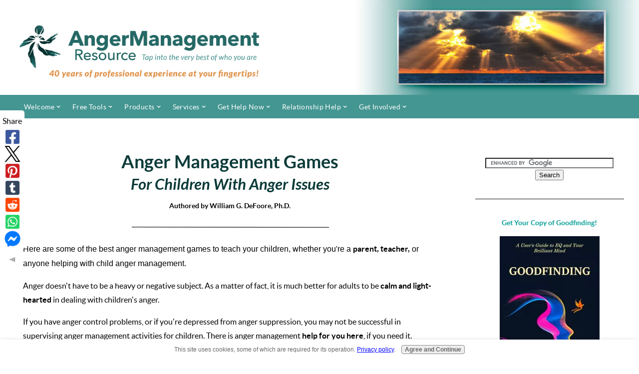

--- FILE ---
content_type: text/html; charset=UTF-8
request_url: https://www.angermanagementresource.com/anger-management-games.html
body_size: 17556
content:
<!DOCTYPE HTML>
<html>
<head><meta http-equiv="content-type" content="text/html; charset=UTF-8"><title>Anger Management Games For Children</title><meta name="description" content="Learn anger management games to deal with difficult problems in manageable ways, when you master these effective methods and techniques."><meta id="viewport" name="viewport" content="width=device-width, initial-scale=1, maximum-scale=1, minimum-scale=1">
<link href="/sd/support-files/A.style.css.pagespeed.cf.v4l-_-e63h.css" rel="stylesheet" type="text/css">
<!-- start: tool_blocks.sbi_html_head -->
<link rel="canonical" href="https://www.angermanagementresource.com/anger-management-games.html"/>
<link rel="alternate" type="application/rss+xml" title="RSS" href="https://www.angermanagementresource.com/anger-management.xml">
<meta property="og:site_name" content="Anger Management Resource"/>
<meta property="og:title" content="Anger Management Games For Children"/>
<meta property="og:description" content="Learn anger management games to deal with difficult problems in manageable ways, when you master these effective methods and techniques."/>
<meta property="og:type" content="article"/>
<meta property="og:url" content="https://www.angermanagementresource.com/anger-management-games.html"/>
<meta property="og:image" content="https://www.angermanagementresource.com/images/hcwa300.jpg"/>
<meta property="og:image" content="https://www.angermanagementresource.com/anger-management-fb.jpg"/>
<meta property="fb:app_id" content="309653815717923"/>
<!-- SD -->
<!-- BREADCRUMBS -->
<script type="application/ld+json" id="ld-breadcrumb-trail-28624.page-3364272">
        {
          "@context": "https://schema.org",
          "@type": "BreadcrumbList",
          "itemListElement": [{
                "@type": "ListItem",
                "position":1,
                "name": "Home",
                "item": "https://www.angermanagementresource.com/"
            },{
                "@type": "ListItem",
                "position":2,
                "name": "Child Anger",
                "item": "https://www.angermanagementresource.com/child-anger-management.html"
            },{
                "@type": "ListItem",
                "position":3,
                "name": "Anger Management Games"
            }]
        }
    </script>
<script>var https_page=0</script>
<script src="//www.angermanagementresource.com/sd/support-files/gdprcookie.js.pagespeed.jm.yFshyEJ2qE.js" async defer></script><!-- end: tool_blocks.sbi_html_head -->
<!-- start: shared_blocks.139440112#end-of-head -->
<!-- Start of Google Analytics Code -->
<script>var gaJsHost=(("https:"==document.location.protocol)?"https://ssl.":"http://www.");document.write(unescape("%3Cscript src='"+gaJsHost+"google-analytics.com/ga.js' type='text/javascript'%3E%3C/script%3E"));</script>
<script>try{var pageTracker=_gat._getTracker("UA-12385423-1");pageTracker._trackPageview();}catch(err){}</script>
<!-- End of Google Analytics Code -->
<!-- Start of StatCounter Code -->
<script>var sc_project=4435939;var sc_invisible=1;var sc_partition=55;var sc_click_stat=1;var sc_security="b24b3a60";</script>
<script src="https://www.statcounter.com/counter/counter.js"></script><noscript><div class="statcounter"><a href="https://www.statcounter.com/blogger/" rel="noopener nofollow" target="_blank" title="blogger web statistics"><img class="statcounter" src="https://c.statcounter.com/4435939/0/b24b3a60/1/" alt="blogger web statistics"></a></div></noscript>
<!-- End of StatCounter Code -->
<!-- Start of Amazon UK Code -->
<script src="//z-na.amazon-adsystem.com/widgets/onejs?MarketPlace=US&adInstanceId=1d61724d-e474-4614-bcba-218e373981ef"></script>
<!-- End of Amazon UK Code -->
<!-- end: shared_blocks.139440112#end-of-head -->
<script>var FIX=FIX||{};</script>
</head>
<body class="responsive">
<div id="PageWrapper" class="modern">
<div id="HeaderWrapper">
<div id="Header">
<div class="Liner">
<div class="WebsiteName">
<a href="/">Anger Management Resource</a>
</div><div class="Tagline">Tap Into The Very Best Of Who You Are</div>
<!-- start: shared_blocks.139440108#top-of-header -->
<!-- start: tool_blocks.navbar.horizontal.left --><div class="ResponsiveNavWrapper">
<div class="ResponsiveNavButton"><span>Menu</span></div><div class="HorizontalNavBarLeft HorizontalNavBar HorizontalNavBarCSS ResponsiveNav"><ul class="root"><li class="li1 submenu"><span class="navheader">Welcome</span><ul><li class="li2"><a href="/">Home</a></li><li class="li2"><a href="/william-defoore.html">About Us</a></li><li class="li2"><a href="/contact-doctor-william-defoore.html">Contact Us</a></li><li class="li2"><a href="/privacy-policy.html">Privacy & Legal</a></li></ul></li><li class="li1 submenu"><span class="navheader">Free Tools</span><ul><li class="li2"><a href="/anger-test.html">Anger Test</a></li><li class="li2"><a href="/anger-management-assessment.html">Anger Management Assessment</a></li><li class="li2"><a href="/anger-management-worksheets.html">Anger Management Worksheets</a></li></ul></li><li class="li1 submenu"><span class="navheader">Products</span><ul><li class="li2"><a href="/anger-management-help-books.html">Store</a></li><li class="li2"><a href="/anger-management-books.html">Books</a></li></ul></li><li class="li1 submenu"><span class="navheader">Services</span><ul><li class="li2"><a href="/anger-management-counseling.html">Counseling</a></li><li class="li2"><a href="/anger-management-programs.html">Anger Programs</a></li><li class="li2"><a href="/anger-management-seminars.html">Seminars</a></li></ul></li><li class="li1 submenu"><span class="navheader">Get Help Now</span><ul><li class="li2"><a href="/faq.html">FAQ</a></li><li class="li2"><a href="/site-map.html">Site Map</a></li><li class="li2"><a href="/anger-quotes.html">Anger Quotes</a></li><li class="li2"><a href="/anger-management.html">What We Offer</a></li><li class="li2"><a href="/anger-management-techniques.html">Anger Techniques</a></li><li class="li2"><a href="/anger-management-tips.html">Anger Management Tips</a></li></ul></li><li class="li1 submenu"><span class="navheader">Relationship Help</span><ul><li class="li2"><a href="/bad-relationships.html">Heal Your Relationships</a></li><li class="li2"><a href="/marital-problems.html">Marriage Problems</a></li><li class="li2"><a href="/child-anger-management.html">Child Anger</a></li><li class="li2"><a href="/adolescent-anger-management.html">Teen Anger</a></li></ul></li><li class="li1 submenu"><span class="navheader">Get Involved</span><ul><li class="li2"><a href="/anger-management-blog.html">What's New</a></li><li class="li2"><a href="/healing-anger.html">Newsletter</a></li><li class="li2"><a href="/self-help-anger-management.html">Your Stories</a></li></ul></li></ul></div></div>
<!-- end: tool_blocks.navbar.horizontal.left -->
<!-- end: shared_blocks.139440108#top-of-header -->
<!-- start: shared_blocks.139440099#bottom-of-header -->
<!-- end: shared_blocks.139440099#bottom-of-header -->
</div><!-- end Liner -->
</div><!-- end Header -->
</div><!-- end HeaderWrapper -->
<div id="ColumnsWrapper">
<div id="ContentWrapper">
<div id="ContentColumn">
<div class="Liner">
<!-- start: shared_blocks.139440096#above-h1 -->
<!-- end: shared_blocks.139440096#above-h1 -->
<h1>Anger Management Games<br/><span style="font-size: 31px;"><em>For Children With Anger Issues</em></span></h1>
<!-- start: shared_blocks.139440116#below-h1 -->
<p style="text-align: center;"><span style="font-size: 14px;"><b>Authored by William G. DeFoore, Ph.D.</b></span></p>
<!-- end: shared_blocks.139440116#below-h1 -->
<!-- start: shared_blocks.210958263#a-Dark divider -->
<div class="ImageBlock ImageBlockCenter"><img src="[data-uri]" width="400" height="12.0383036935705" data-pin-media="https://www.angermanagementresource.com/images/Divider.jpg" style="width: 400px; height: auto"></div>
<!-- end: shared_blocks.210958263#a-Dark divider -->
<p><span style="font-size: 16px;"><span style="font-family: arial, 'verdana sans-serif';">Here are some of the best anger management games to teach your children, whether you're a&#xa0;</span><b>parent, teacher,</b><span style="font-family: arial, 'verdana sans-serif';">&#xa0;or anyone helping with child anger management.&#xa0;</span></span><br/></p><p>Anger doesn't have to be a heavy or negative subject. As a matter of fact, it is much better for adults to be&#xa0;<b>calm and light-hearted</b>&#xa0;in dealing with children's anger.</p>
<!-- start: shared_blocks.139440111#below-paragraph-1 -->
<!-- end: shared_blocks.139440111#below-paragraph-1 -->
<p>If you have anger control problems, or if you're depressed from anger suppression, you may not be successful in supervising anger management activities for children. There is anger management&#xa0;<b>help for you here</b>, if you need it.</p><p>Discover some <b>fun, upbeat ways</b> to approach this challenging problem. Kids like to play, even the angry ones. So, figure out how to connect with them <b>where they want to be</b>.</p><p>You'll learn some good child anger management activities here.&#xa0;<b>Let the games begin!</b>&#xa0;<br/><br/></p>
<!-- start: shared_blocks.210958263#a-Dark divider -->
<div class="ImageBlock ImageBlockCenter"><img src="[data-uri]" width="400" height="12.0383036935705" data-pin-media="https://www.angermanagementresource.com/images/Divider.jpg" style="width: 400px; height: auto"></div>
<!-- end: shared_blocks.210958263#a-Dark divider -->
<h2>The "Name It, Aim It, Claim It!" Game<br/><br/></h2>
<p>This is an easy and educational anger management game that you can teach and demonstrate. Most children (including us when we were children), did not get any&#xa0;<b>education about emotions</b>.</p><p>Here's your chance to&#xa0;<b>learn by teaching</b>. Here are the steps to this simple but powerful game:</p><ul style="font-family: arial, 'verdana sans-serif';font-size: 12.8px;"><li><span style="font-size: 16px;"><b>Name It!</b>&#xa0;This is where you are teaching children the language of emotion. Basically the words for naming anger are,&#xa0;<i>I'm angry!</i>&#xa0;or&#xa0;<i>I feel angry!</i>&#xa0;or&#xa0;<i>I'm mad!</i>&#xa0;You'll notice we're not saying, "S/he made me mad" or anybody "made me" anything. We're trying to teach responsibility here. It's also good to name the other emotions, like&#xa0;<i>scared, afraid, sad, hurt</i>, etc.</span></li></ul>
<ul style="font-family: arial, 'verdana sans-serif';font-size: 12.8px;"><li><span style="font-size: 16px;"><b>Claim It!</b>&#xa0;This is another step in taking full responsibility. To help with this part, encourage your child to say only, "I'm angry!" instead of "I'm angry at her!" The focus is helping the child claim ownership of their emotions, so that they can learn to act responsibly. If they're caught in blaming others (the "blame game"), then they have to wait for the other person to change before they can feel good again. Acceptable language might be, "I'm angry because..." or "I get mad when..." I realize these are subtle distinctions, but I assure you they are important.</span></li><li><span style="font-size: 16px;"><b>Aim It!</b>&#xa0;Now we get to the action part of this anger management game. Ideally, this is where you help the child find some kind of constructive action that allows them to express and/or release the built up energy of their emotion. Examples of healthy actions to "aim" the anger are, relaxation and breathing, physical activity, writing down how you feel, and talking it out with the other person.</span></li></ul><p>This is a great game for parents to play with their children every time anger comes up.&#xa0;<b>This will only work</b>, however, if the child is calm enough to focus and cooperate with the game.</p><p>If your child is extremely upset, you will need a different type of anger management game. Read on.<br/><br/></p>
<!-- start: shared_blocks.210958263#a-Dark divider -->
<div class="ImageBlock ImageBlockCenter"><img src="[data-uri]" width="400" height="12.0383036935705" data-pin-media="https://www.angermanagementresource.com/images/Divider.jpg" style="width: 400px; height: auto"></div>
<!-- end: shared_blocks.210958263#a-Dark divider -->
<h2>Anger Management Games For Emotional Release<br/><br/></h2>
<p>Here are some examples of&#xa0;<span style="color: rgb(0, 0, 0);">games</span>&#xa0;that give the child more of a <b>physical outlet for anger</b>, which can be very beneficial at times.</p><ul style="font-family: arial, 'verdana sans-serif';font-size: 12.8px;"><li><span style="font-size: 16px;">Playing with toys under supervision, or professionally provided play therapy, is very helpful for children needing to releas their anger. Parents and professionals can learn a lot about the child by watching how s/he interacts with the toys, and the type of drama and conflict created. This may include sketching, painting or play with clay.</span></li><li><span style="font-size: 16px;">Sometimes children benefit from hitting pillows with open hands, or an object such as a tennis racket or bataca bat. It's best if this is done in a playful way, to encourage the child to participate freely. It's sometimes called, "the anger game," to give children the feeling that it involves some type of play.</span></li></ul>
<ul style="font-family: arial, 'verdana sans-serif';font-size: 12.8px;"><li><span style="font-size: 16px;">Another variation on this is a type of temper tantrum release. This is a simple matter of the child lying on her back and pounding with both fists and kicking with both feet. If you're a parent and considering using this approach, you may want to consult with a professional first to make sure these types of anger management games are suitable for your child's needs.</span></li></ul><p>Let's face it, there's nothing funny about anger, so coming up with&#xa0;<a href="http://www.kimscounselingcorner.com/2012/09/16/50-activities-and-games-dealing-with-anger/" onclick="return FIX.track(this);" rel="noopener" style="color: purple;" target="_blank">some good anger management games</a>&#xa0;and anger management activities can be challenging.</p><p><b>It's still a good idea</b>, because of the way that children connect and communicate through play. And remember you are your child's best&#xa0;<b>anger management resource</b>.&#xa0;<br/></p><p>Get your copy of this excellent audiobook, designed to <b>guide parents and other caregivers</b> in helping children with anger.<br/><br/></p>
<div class="ImageBlock ImageBlockCenter"><a href="https://play.google.com/store/audiobooks/details/William_G_DeFoore_Helping_Your_Children_with_their?id=AQAAAID_SWLJjM" onclick="return FIX.track(this);" rel="noopener nofollow" target="_blank"><img src="https://www.angermanagementresource.com/images/hcwa300.jpg" width="300" height="300" data-pin-media="https://www.angermanagementresource.com/images/hcwa300.jpg" style="width: 300px; height: auto"><span class="Caption CaptionCenter" style="max-width:300px">Helping Angry Children</span></a></div>
<!-- start: shared_blocks.139440110#above-socialize-it -->
<div class="BreadcrumbBlock BreadcrumbBlockLeft">
<!-- Breadcrumbs: Child Anger --><!--  -->
<ol class="BreadcrumbTiers" id="breadcrumb-trail-28624.page-3364272">
<li class="BreadcrumbItem" id="breadcrumb-trail-28624.page-3364272.338212"><a href="https://www.angermanagementresource.com/"><span>Home</span></a></li>
<li class="BreadcrumbItem" id="breadcrumb-trail-28624.page-3364272.4127874"><a href="https://www.angermanagementresource.com/child-anger-management.html"><span>Child Anger</span></a></li>
<li class="BreadcrumbItem" id="breadcrumb-trail-28624.page-3364272.3364272"><span>Anger Management Games</span></li></ol>
</div>
<p style="text-align: center;"><span style="font-size: 15px;"><br/></span></p><p style="text-align: center;"><span style="font-size: 15px;"><b>We receive commissions on Amazon sales on this website.</b></span></p><p style="text-align: center;"><span style="font-size: 15px;"><br/></span></p>
<!-- end: shared_blocks.139440110#above-socialize-it -->
<!-- start: shared_blocks.139440098#socialize-it -->
<!-- start: tool_blocks.social_sharing -->
<div class="SocialShare SocialShareSticky SocialShareStickyLeft"><label>Share</label><a href="#" rel="noopener noreferrer" onclick="window.open('https://www.facebook.com/sharer.php?u='+ encodeURIComponent(document.location.href) +'&t=' + encodeURIComponent(document.title), 'sharer','toolbar=0,status=0,width=700,height=500,resizable=yes,scrollbars=yes');return false;" target="_blank" class="socialIcon facebook"><svg width="20" height="20" aria-hidden="true" focusable="false" data-prefix="fab" data-icon="facebook-square" role="img" xmlns="http://www.w3.org/2000/svg" viewBox="0 0 448 512"><path fill="currentColor" d="M400 32H48A48 48 0 0 0 0 80v352a48 48 0 0 0 48 48h137.25V327.69h-63V256h63v-54.64c0-62.15 37-96.48 93.67-96.48 27.14 0 55.52 4.84 55.52 4.84v61h-31.27c-30.81 0-40.42 19.12-40.42 38.73V256h68.78l-11 71.69h-57.78V480H400a48 48 0 0 0 48-48V80a48 48 0 0 0-48-48z" class=""></path></svg><span>Facebook</span></a><a href="#" rel="noopener noreferrer" onclick="window.open('https://twitter.com/intent/tweet?text=Reading%20about%20this:%20'+encodeURIComponent(document.title)+'%20-%20' + encodeURIComponent(document.location.href), 'sharer','toolbar=0,status=0,width=700,height=500,resizable=yes,scrollbars=yes');return false;" target="_blank" class="socialIcon twitter"><svg width="20" height="20" aria-hidden="true" focusable="false" data-prefix="fab" data-icon="twitter-square" role="img" viewBox="0 0 1200 1227" fill="none" xmlns="http://www.w3.org/2000/svg"><path d="M714.163 519.284L1160.89 0H1055.03L667.137 450.887L357.328 0H0L468.492 681.821L0 1226.37H105.866L515.491 750.218L842.672 1226.37H1200L714.137 519.284H714.163ZM569.165 687.828L521.697 619.934L144.011 79.6944H306.615L611.412 515.685L658.88 583.579L1055.08 1150.3H892.476L569.165 687.854V687.828Z" fill="currentColor"></path></svg><span>X</span></a><a href="#" rel="noopener noreferrer" onclick="var script = document.createElement('script');script.setAttribute('type','text/javascript');script.setAttribute('src', 'https://assets.pinterest.com/js/pinmarklet.js');document.getElementsByTagName('head')[0].appendChild(script);return false" target="_blank" class="socialIcon pinterest"><svg width="20" height="20" aria-hidden="true" focusable="false" data-prefix="fab" data-icon="pinterest-square" role="img" xmlns="http://www.w3.org/2000/svg" viewBox="0 0 448 512"><path fill="currentColor" d="M448 80v352c0 26.5-21.5 48-48 48H154.4c9.8-16.4 22.4-40 27.4-59.3 3-11.5 15.3-58.4 15.3-58.4 8 15.3 31.4 28.2 56.3 28.2 74.1 0 127.4-68.1 127.4-152.7 0-81.1-66.2-141.8-151.4-141.8-106 0-162.2 71.1-162.2 148.6 0 36 19.2 80.8 49.8 95.1 4.7 2.2 7.1 1.2 8.2-3.3.8-3.4 5-20.1 6.8-27.8.6-2.5.3-4.6-1.7-7-10.1-12.3-18.3-34.9-18.3-56 0-54.2 41-106.6 110.9-106.6 60.3 0 102.6 41.1 102.6 99.9 0 66.4-33.5 112.4-77.2 112.4-24.1 0-42.1-19.9-36.4-44.4 6.9-29.2 20.3-60.7 20.3-81.8 0-53-75.5-45.7-75.5 25 0 21.7 7.3 36.5 7.3 36.5-31.4 132.8-36.1 134.5-29.6 192.6l2.2.8H48c-26.5 0-48-21.5-48-48V80c0-26.5 21.5-48 48-48h352c26.5 0 48 21.5 48 48z" class=""></path></svg><span>Pinterest</span></a><a href="#" rel="noopener noreferrer" onclick="window.open('https://www.tumblr.com/share/link?url='+ encodeURIComponent(document.location.href) + '&name='+ encodeURIComponent(document.title), 'sharer','toolbar=0,status=0,width=700,height=500,resizable=yes,scrollbars=yes');return false;" target="_blank" class="socialIcon tumblr"><svg width="20" height="20" aria-hidden="true" focusable="false" data-prefix="fab" data-icon="tumblr-square" role="img" xmlns="http://www.w3.org/2000/svg" viewBox="0 0 448 512"><path fill="currentColor" d="M400 32H48C21.5 32 0 53.5 0 80v352c0 26.5 21.5 48 48 48h352c26.5 0 48-21.5 48-48V80c0-26.5-21.5-48-48-48zm-82.3 364.2c-8.5 9.1-31.2 19.8-60.9 19.8-75.5 0-91.9-55.5-91.9-87.9v-90h-29.7c-3.4 0-6.2-2.8-6.2-6.2v-42.5c0-4.5 2.8-8.5 7.1-10 38.8-13.7 50.9-47.5 52.7-73.2.5-6.9 4.1-10.2 10-10.2h44.3c3.4 0 6.2 2.8 6.2 6.2v72h51.9c3.4 0 6.2 2.8 6.2 6.2v51.1c0 3.4-2.8 6.2-6.2 6.2h-52.1V321c0 21.4 14.8 33.5 42.5 22.4 3-1.2 5.6-2 8-1.4 2.2.5 3.6 2.1 4.6 4.9l13.8 40.2c1 3.2 2 6.7-.3 9.1z" class=""></path></svg><span>Tumblr</span></a><a href="#" rel="noopener noreferrer" onclick="window.open('https://reddit.com/submit?url='+ encodeURIComponent(document.location.href) + '&title=' + encodeURIComponent(document.title), 'sharer','toolbar=0,status=0,width=700,height=500,resizable=yes,scrollbars=yes');return false;" target="_blank" class="socialIcon reddit"><svg width="20" height="20" aria-hidden="true" focusable="false" data-prefix="fab" data-icon="reddit-square" role="img" xmlns="http://www.w3.org/2000/svg" viewBox="0 0 448 512"><path fill="currentColor" d="M283.2 345.5c2.7 2.7 2.7 6.8 0 9.2-24.5 24.5-93.8 24.6-118.4 0-2.7-2.4-2.7-6.5 0-9.2 2.4-2.4 6.5-2.4 8.9 0 18.7 19.2 81 19.6 100.5 0 2.4-2.3 6.6-2.3 9 0zm-91.3-53.8c0-14.9-11.9-26.8-26.5-26.8-14.9 0-26.8 11.9-26.8 26.8 0 14.6 11.9 26.5 26.8 26.5 14.6 0 26.5-11.9 26.5-26.5zm90.7-26.8c-14.6 0-26.5 11.9-26.5 26.8 0 14.6 11.9 26.5 26.5 26.5 14.9 0 26.8-11.9 26.8-26.5 0-14.9-11.9-26.8-26.8-26.8zM448 80v352c0 26.5-21.5 48-48 48H48c-26.5 0-48-21.5-48-48V80c0-26.5 21.5-48 48-48h352c26.5 0 48 21.5 48 48zm-99.7 140.6c-10.1 0-19 4.2-25.6 10.7-24.1-16.7-56.5-27.4-92.5-28.6l18.7-84.2 59.5 13.4c0 14.6 11.9 26.5 26.5 26.5 14.9 0 26.8-12.2 26.8-26.8 0-14.6-11.9-26.8-26.8-26.8-10.4 0-19.3 6.2-23.8 14.9l-65.7-14.6c-3.3-.9-6.5 1.5-7.4 4.8l-20.5 92.8c-35.7 1.5-67.8 12.2-91.9 28.9-6.5-6.8-15.8-11-25.9-11-37.5 0-49.8 50.4-15.5 67.5-1.2 5.4-1.8 11-1.8 16.7 0 56.5 63.7 102.3 141.9 102.3 78.5 0 142.2-45.8 142.2-102.3 0-5.7-.6-11.6-2.1-17 33.6-17.2 21.2-67.2-16.1-67.2z" class=""></path></svg><span>Reddit</span></a><a href="#" rel="noopener noreferrer" onclick="window.open('https://api.whatsapp.com/send?text='+encodeURIComponent(document.location.href), 'sharer','toolbar=0,status=0,width=700,height=500,resizable=yes,scrollbars=yes');return false;" target="_blank" class="socialIcon whatsapp"><svg width="20" height="20" aria-hidden="true" focusable="false" data-prefix="fab" data-icon="whatsapp-square" role="img" xmlns="http://www.w3.org/2000/svg" viewBox="0 0 448 512"><path fill="currentColor" d="M224 122.8c-72.7 0-131.8 59.1-131.9 131.8 0 24.9 7 49.2 20.2 70.1l3.1 5-13.3 48.6 49.9-13.1 4.8 2.9c20.2 12 43.4 18.4 67.1 18.4h.1c72.6 0 133.3-59.1 133.3-131.8 0-35.2-15.2-68.3-40.1-93.2-25-25-58-38.7-93.2-38.7zm77.5 188.4c-3.3 9.3-19.1 17.7-26.7 18.8-12.6 1.9-22.4.9-47.5-9.9-39.7-17.2-65.7-57.2-67.7-59.8-2-2.6-16.2-21.5-16.2-41s10.2-29.1 13.9-33.1c3.6-4 7.9-5 10.6-5 2.6 0 5.3 0 7.6.1 2.4.1 5.7-.9 8.9 6.8 3.3 7.9 11.2 27.4 12.2 29.4s1.7 4.3.3 6.9c-7.6 15.2-15.7 14.6-11.6 21.6 15.3 26.3 30.6 35.4 53.9 47.1 4 2 6.3 1.7 8.6-1 2.3-2.6 9.9-11.6 12.5-15.5 2.6-4 5.3-3.3 8.9-2 3.6 1.3 23.1 10.9 27.1 12.9s6.6 3 7.6 4.6c.9 1.9.9 9.9-2.4 19.1zM400 32H48C21.5 32 0 53.5 0 80v352c0 26.5 21.5 48 48 48h352c26.5 0 48-21.5 48-48V80c0-26.5-21.5-48-48-48zM223.9 413.2c-26.6 0-52.7-6.7-75.8-19.3L64 416l22.5-82.2c-13.9-24-21.2-51.3-21.2-79.3C65.4 167.1 136.5 96 223.9 96c42.4 0 82.2 16.5 112.2 46.5 29.9 30 47.9 69.8 47.9 112.2 0 87.4-72.7 158.5-160.1 158.5z" class=""></path></svg><span>WhatsApp</span></a><a href="#" rel="noopener noreferrer" onclick="window.open('https://www.facebook.com/dialog/send?app_id=309653815717923&link='+encodeURIComponent(document.location.href)+'&redirect_uri='+encodeURIComponent(document.location.href), 'sharer','toolbar=0,status=0,width=850,height=500,resizable=yes,scrollbars=yes');return false;" target="_blank" class="socialIcon messenger"><svg width="20" height="20" aria-hidden="true" focusable="false" data-prefix="fab" data-icon="facebook-messenger" role="img" xmlns="http://www.w3.org/2000/svg" viewBox="0 0 512 512"><path fill="currentColor" d="M256.55 8C116.52 8 8 110.34 8 248.57c0 72.3 29.71 134.78 78.07 177.94 8.35 7.51 6.63 11.86 8.05 58.23A19.92 19.92 0 0 0 122 502.31c52.91-23.3 53.59-25.14 62.56-22.7C337.85 521.8 504 423.7 504 248.57 504 110.34 396.59 8 256.55 8zm149.24 185.13l-73 115.57a37.37 37.37 0 0 1-53.91 9.93l-58.08-43.47a15 15 0 0 0-18 0l-78.37 59.44c-10.46 7.93-24.16-4.6-17.11-15.67l73-115.57a37.36 37.36 0 0 1 53.91-9.93l58.06 43.46a15 15 0 0 0 18 0l78.41-59.38c10.44-7.98 24.14 4.54 17.09 15.62z" class=""></path></svg><span>Messenger</span></a><a href="#" title="Show / Hide" onclick="this.parentNode.classList.toggle('hidden'); return false;"><img class="hideButton" alt="Show / Hide" src="[data-uri]"></a></div>
<!-- end: tool_blocks.social_sharing -->
<!-- start: tool_blocks.faceit_comment -->
<div id="COMMENTING" class="fb-comment"><h3><span style="color:red;">New!</span> Comments</h3> Have your say about what you just read! Leave me a comment in the box below.<div class="fb-comments" data-href="http://www.angermanagementresource.com/anger-management-games.html" data-numposts="5" data-width="475"></div></div><!-- end: tool_blocks.faceit_comment -->
<!-- end: shared_blocks.139440098#socialize-it -->
<!-- start: shared_blocks.139440107#below-socialize-it -->
<!-- end: shared_blocks.139440107#below-socialize-it -->
</div><!-- end Liner -->
</div><!-- end ContentColumn -->
</div><!-- end ContentWrapper -->
<div id="NavWrapper">
<div id="NavColumn">
<div class="Liner">
<!-- start: shared_blocks.139440117#top-of-nav-column -->
<!-- start: shared_blocks.211065112#a-Double line break -->
<br><br>
<!-- end: shared_blocks.211065112#a-Double line break -->
<div align="center"><form action="https://www.google.com" id="cse-search-box" target="_blank">
<div>
<input type="hidden" name="cx" value="partner-pub-5152296591577975:4156643975"/>
<input type="hidden" name="ie" value="UTF-8"/>
<input type="text" name="q" size="30"/>
<input type="submit" name="sa" value="Search"/>
</div>
</form>
<script src="https://www.google.com/coop/cse/brand?form=cse-search-box&amp;lang=en"></script>
</div>
<!-- end: shared_blocks.139440117#top-of-nav-column -->
<!-- start: shared_blocks.139440113#navigation -->
<hr>
<p style="text-align: center;"><b><a href="https://amzn.to/3S56M9m" onclick="return FIX.track(this);" rel="noopener nofollow" target="_blank">Get Your Copy of Goodfinding!</a></b></p>
<div class="ImageBlock ImageBlockCenter"><a href="https://amzn.to/3S56M9m" onclick="return FIX.track(this);" rel="noopener nofollow" target="_blank"><img src="https://www.angermanagementresource.com/images/xGFcoverRectangleDaily200.jpg.pagespeed.ic.rN0NiT1g2O.webp" width="200" height="303" alt="GF book cover" title="GF book cover" data-pin-media="https://www.angermanagementresource.com/images/GFcoverRectangleDaily200.jpg" style="width: 200px; height: auto"></a></div>
<h4 id="signup" style="text-align: center"><span style="font-size: 15px;"><br/><a href="https://www.angermanagementresource.com/healing-anger.html#signup" target="_blank" onclick="return FIX.track(this);">Subscribe To The Newsletter<br/><span style="font-size: 14px;"><em>And Get A Free Ebook!</em></span></a></span></h4>
<div class="ImageBlock ImageBlockCenter"><a href="https://www.angermanagementresource.com/healing-anger.html#signup" target="_blank" onclick="return FIX.track(this);"><img src="https://www.angermanagementresource.com/images/xAMTEbookCover110.jpg.pagespeed.ic.IBWbCvy7La.webp" width="110" height="161" data-pin-media="https://www.angermanagementresource.com/images/AMTEbookCover110.jpg" style="width: 110px; height: auto"></a></div>
<hr style="width:100%;height:3px;">
<!-- end: shared_blocks.139440113#navigation -->
<!-- start: shared_blocks.139440118#bottom-of-nav-column -->
<!-- start: tool_blocks.whatsnew.[base64] -->
<div class="WhatsNew" style="width: 100%">
<h2><a href="https://www.angermanagementresource.com/anger-management-blog.html">Recent Articles</a></h2><div class="WhatsNew-subscribe">
<img loading="lazy" class="WhatsNew-icon" src="[data-uri]" alt="RSS"/>
<ul>
<li>
<a href="https://www.angermanagementresource.com/anger-management-resource.xml">
<img loading="lazy" src="[data-uri]" alt="XML RSS"/>
</a>
</li> <li>
<a href="https://feedly.com/i/subscription/feed/https://www.angermanagementresource.com/anger-management-resource.xml" target="new" rel="nofollow">
<img loading="lazy" src="[data-uri]" alt="follow us in feedly"/>
</a>
</li> <li>
<a href="https://add.my.yahoo.com/rss?url=https://www.angermanagementresource.com/anger-management-resource.xml" target="new" rel="nofollow">
<img loading="lazy" src="[data-uri]" alt="Add to My Yahoo!"/>
</a>
</li> </ul>
</div><ol>
<li>
<h3><a href="https://www.angermanagementresource.com/always-the-fool.html">Always The Fool!</a></h3><p class="WhatsNew-time"><abbr title="2025-08-30T17:20:15-0400">Aug 30, 25 05:20 PM</abbr></p><div class="blogItThumbnail"><a href="https://www.angermanagementresource.com/always-the-fool.html"><img class="blogItThumbnail" src="/image-thumbnails/always-the-fool-21971207.jpg/default.webp" alt="" style="width:150px;height:150px" width="150" height="150"></a></div><div class="WhatsNew-content">I'm 51 years of age. Pro bodybuilder and personal trainer for 30 years. Unsure how to begin so will start off by saying... I've always been a carefree,</div><p class="WhatsNew-more"><a href="/always-the-fool.html">Read More</a></p></li>
<li>
<h3><a href="https://www.angermanagementresource.com/angry-outbursts-over-money.html">Angry Outbursts Over Money </a></h3><p class="WhatsNew-time"><abbr title="2025-05-10T09:04:55-0400">May 10, 25 09:04 AM</abbr></p><div class="WhatsNew-content"> My husband is the best man I’ve ever known. I love him and only him. He’s a retired Army pilot but still flying. We have been married almost 19 years.</div><p class="WhatsNew-more"><a href="/angry-outbursts-over-money.html">Read More</a></p></li>
<li>
<h3><a href="https://www.angermanagementresource.com/my-brother-their-son-and-our-family-business.html">My Brother, Their Son, And Our Family Business</a></h3><p class="WhatsNew-time"><abbr title="2025-04-02T16:42:11-0400">Apr 02, 25 04:42 PM</abbr></p><div class="blogItThumbnail"><a href="https://www.angermanagementresource.com/my-brother-their-son-and-our-family-business.html"><img class="blogItThumbnail" src="/image-thumbnails/my-brother-their-son-and-our-family-business-21968112.jpg/xdefault.webp.pagespeed.ic.AkiZ5jYakz.webp" alt="" style="width:150px;height:112.5px" width="150" height="112.5"></a></div><div class="WhatsNew-content"> Hi there, my name is Caitlyn...and it feels like my life is falling apart. And I don't know what to do: My parents started a lucrative construction business</div><p class="WhatsNew-more"><a href="/my-brother-their-son-and-our-family-business.html">Read More</a></p></li></ol></div><!-- end: tool_blocks.whatsnew.[base64] -->
<!-- end: shared_blocks.139440118#bottom-of-nav-column -->
</div><!-- end Liner -->
</div><!-- end NavColumn -->
</div><!-- end NavWrapper -->
</div><!-- end ColumnsWrapper -->
<div id="FooterWrapper">
<div id="Footer">
<div class="Liner">
<!-- start: shared_blocks.139440100#above-bottom-nav -->
<!-- end: shared_blocks.139440100#above-bottom-nav -->
<!-- start: shared_blocks.139440103#bottom-navigation -->
<!-- end: shared_blocks.139440103#bottom-navigation -->
<!-- start: shared_blocks.139440097#below-bottom-nav -->
<p><a href="https://www.angermanagementresource.com" onclick="return FIX.track(this);">Home</a> &#xa0; | &#xa0; <a href="https://www.angermanagementresource.com/william-defoore.html">About Dr. DeFoore</a> &#xa0; | &#xa0; <a href="https://www.angermanagementresource.com/healing-anger.html">Free Gift</a> &#xa0; | &#xa0; <a href="https://www.angermanagementresource.com/link-to-angermanagementresource.html">Link To Us</a> &#xa0; | &#xa0; <a href="https://www.angermanagementresource.com/advertising-policy-disclosure.html">Advertising Policy</a> &#xa0; | &#xa0; <a href="https://www.angermanagementresource.com/anger-management-blog.html">Blog/RSS</a> &#xa0; |&#xa0; <b><a href="https://www.angermanagementresource.com/support-our-mission.html">SUPPORT US</a></b> &#xa0; | &#xa0; <a href="https://www.angermanagementresource.com/site-map.html">Site Map</a> &#xa0; | &#xa0; <a href="https://www.angermanagementresource.com/contact-doctor-william-defoore.html">Contact Us</a>&#xa0;</p><p><a href="https://www.angermanagementresource.com/william-defoore.html#disclaimer" onclick="return FIX.track(this);">Disclaimer</a> &#xa0; | &#xa0; <a href="https://www.angermanagementresource.com/william-defoore.html#disclosure" onclick="return FIX.track(this);">Disclosure</a><br/></p><p>© 2007-2026, by <a href="https://plus.google.com/u/0/+WilliamDeFoore?rel=author" onclick="return FIX.track(this);" rel="noopener" target="_blank">William DeFoore</a> &#xa0; | &#xa0; <a href="https://www.angermanagementresource.com" onclick="return FIX.track(this);">AngerManagementResource.com</a></p>
<!-- end: shared_blocks.139440097#below-bottom-nav -->
<!-- start: shared_blocks.139440102#footer -->
<!-- Global site tag (gtag.js) - Google Analytics -->
<script async src="https://www.googletagmanager.com/gtag/js?id=UA-12385423-1"></script>
<script>window.dataLayer=window.dataLayer||[];function gtag(){dataLayer.push(arguments);}gtag('js',new Date());gtag('config','UA-12385423-1');</script>
<!-- THIS SCRIPT IS FOR THE DYNAMIC HEADER WHEN SCROLLING -->
<script src="https://cdnjs.cloudflare.com/ajax/libs/jquery/2.1.3/jquery.min.js"></script>
<script>$(window).on("scroll",function(){if($(this).scrollTop()>50){$("#HeaderWrapper").addClass("ChangeHeight");}else{$("#HeaderWrapper").removeClass("ChangeHeight");}});</script>
<!-- end: shared_blocks.139440102#footer -->
</div><!-- end Liner -->
</div><!-- end Footer -->
</div><!-- end FooterWrapper -->
</div><!-- end PageWrapper -->
<script src="/sd/support-files/fix.js.pagespeed.jm.3phKUrh9Pj.js"></script>
<script>FIX.doEndOfBody();</script>
<script src="/sd/support-files/design.js.pagespeed.jm.uHGT603eP3.js"></script>
<!-- start: tool_blocks.sbi_html_body_end -->
<script>var SS_PARAMS={pinterest_enabled:false,googleplus1_on_page:false,socializeit_onpage:false};</script> <div id="fb-root"></div>
<script async defer crossorigin="anonymous" src="https://connect.facebook.net/en_US/sdk.js#xfbml=1&version=v4.0&appId=309653815717923&autoLogAppEvents=1"></script><style>.g-recaptcha{display:inline-block}.recaptcha_wrapper{text-align:center}</style>
<script>if(typeof recaptcha_callbackings!=="undefined"){SS_PARAMS.recaptcha_callbackings=recaptcha_callbackings||[]};</script><script>(function(d,id){if(d.getElementById(id)){return;}var s=d.createElement('script');s.async=true;s.defer=true;s.src="/ssjs/ldr.js";s.id=id;d.getElementsByTagName('head')[0].appendChild(s);})(document,'_ss_ldr_script');</script><!-- end: tool_blocks.sbi_html_body_end -->
<!-- Generated at 11:03:56 02-Jan-2026 with justletters v144 -->
<script async src="/ssjs/lazyload.min.js.pagespeed.jm.GZJ6y5Iztl.js"></script>
</body>
</html>
